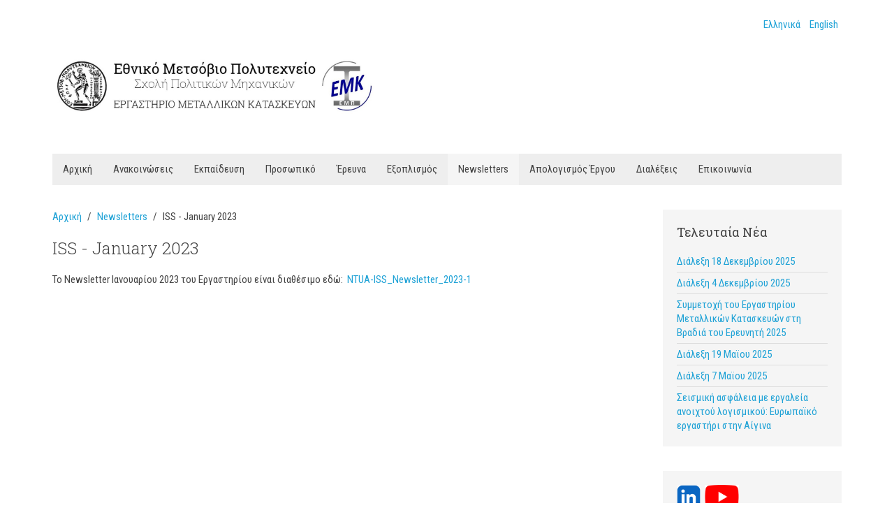

--- FILE ---
content_type: text/html; charset=utf-8
request_url: http://labmetalstructures.civil.ntua.gr/cms/el/newsletters/iss-january-2023
body_size: 18642
content:
<!DOCTYPE HTML>
<html lang="el-gr" dir="ltr"  data-config='{"twitter":0,"plusone":0,"facebook":0,"style":"labmetal"}'>

<head>
<meta http-equiv="X-UA-Compatible" content="IE=edge">
<meta name="viewport" content="width=device-width, initial-scale=1">
<meta charset="utf-8" />
	<base href="http://labmetalstructures.civil.ntua.gr/cms/el/newsletters/iss-january-2023" />
	<meta name="generator" content="Joomla! - Open Source Content Management" />
	<title>ISS - January 2023 - Εργαστήριο Μεταλλικών Κατασκευών ΕΜΠ</title>
	<link href="http://labmetalstructures.civil.ntua.gr/cms/el/newsletters/iss-january-2023" rel="alternate" hreflang="el-GR" />
	<link href="http://labmetalstructures.civil.ntua.gr/cms/en/newsletter/iss-january-2023" rel="alternate" hreflang="en-GB" />
	<link href="/cms/templates/yoo_master2/favicon.ico" rel="shortcut icon" type="image/vnd.microsoft.icon" />
	<link href="/cms/media/mod_languages/css/template.css?87afaf736c86d9b466d3a65ab79ea992" rel="stylesheet" />
	<style>

 .cloaked_email span:before { content: attr(data-ep-aed93); } .cloaked_email span:after { content: attr(data-ep-bca45); } 

	</style>
	<script src="/cms/media/jui/js/jquery.min.js?87afaf736c86d9b466d3a65ab79ea992"></script>
	<script src="/cms/media/jui/js/jquery-noconflict.js?87afaf736c86d9b466d3a65ab79ea992"></script>
	<script src="/cms/media/jui/js/jquery-migrate.min.js?87afaf736c86d9b466d3a65ab79ea992"></script>
	<script src="/cms/media/jui/js/bootstrap.min.js?87afaf736c86d9b466d3a65ab79ea992"></script>
	<script>

 var emailProtector=emailProtector||{};emailProtector.addCloakedMailto=function(g,l){var h=document.querySelectorAll("."+g);for(i=0;i<h.length;i++){var b=h[i],k=b.getElementsByTagName("span"),e="",c="";b.className=b.className.replace(" "+g,"");for(var f=0;f<k.length;f++)for(var d=k[f].attributes,a=0;a<d.length;a++)0===d[a].nodeName.toLowerCase().indexOf("data-ep-aed93")&&(e+=d[a].value),0===d[a].nodeName.toLowerCase().indexOf("data-ep-bca45")&&(c=d[a].value+c);if(!c)break;b.innerHTML=e+c;if(!l)break;b.parentNode.href="mailto:"+e+c}}; 

	</script>
	<link href="http://labmetalstructures.civil.ntua.gr/cms/el/newsletters/iss-january-2023" rel="alternate" hreflang="x-default" />

<link rel="apple-touch-icon-precomposed" href="/cms/templates/yoo_master2/apple_touch_icon.png">
<link rel="stylesheet" href="/cms/templates/yoo_master2/styles/labmetal/css/bootstrap.css">
<link rel="stylesheet" href="/cms/templates/yoo_master2/styles/labmetal/css/theme.css">
<link rel="stylesheet" href="/cms/templates/yoo_master2/styles/labmetal/css/custom.css">
<script src="/cms/templates/yoo_master2/warp/vendor/uikit/js/uikit.js"></script>
<script src="/cms/templates/yoo_master2/warp/vendor/uikit/js/components/autocomplete.js"></script>
<script src="/cms/templates/yoo_master2/warp/vendor/uikit/js/components/search.js"></script>
<script src="/cms/templates/yoo_master2/warp/vendor/uikit/js/components/tooltip.js"></script>
<script src="/cms/templates/yoo_master2/warp/js/social.js"></script>
<script src="/cms/templates/yoo_master2/js/theme.js"></script>
</head>

<body class="tm-sidebar-b-right tm-sidebars-1 tm-isblog">

	<div class="uk-container uk-container-center">

				<div class="tm-toolbar uk-clearfix uk-hidden-small">

			
						<div class="uk-float-right"><div class="uk-panel"><div class="mod-languages">

	<ul class="lang-inline" dir="ltr">
									<li class="lang-active">
			<a href="http://labmetalstructures.civil.ntua.gr/cms/el/newsletters/iss-january-2023">
							Ελληνικά						</a>
			</li>
								<li>
			<a href="/cms/en/newsletter/iss-january-2023">
							English						</a>
			</li>
				</ul>

</div>
</div></div>
			
		</div>
		
				<div class="tm-headerbar uk-clearfix uk-hidden-small">

						<a class="tm-logo" href="http://labmetalstructures.civil.ntua.gr/cms">
	<p><img src="/cms/images/lab/logo_el.jpg" width="465" height="85" /></p></a>
			
			
		</div>
		
				<nav class="tm-navbar uk-navbar">

						<ul class="uk-navbar-nav uk-hidden-small">
<li><a href="/cms/el/">Αρχική</a></li><li><a href="/cms/el/news">Ανακοινώσεις</a></li><li class="uk-parent" data-uk-dropdown="{remaintime:0,'preventflip':'y'}" aria-haspopup="true" aria-expanded="false"><a href="#">Εκπαίδευση</a><div class="uk-dropdown uk-dropdown-navbar uk-dropdown-width-1"><div class="uk-grid uk-dropdown-grid"><div class="uk-width-1-1"><ul class="uk-nav uk-nav-navbar"><li><a href="/cms/el/education/undergratuate-courses">Προπτυχιακά Μαθήματα</a></li><li><a href="/cms/el/education/postgratuate-courses">Μεταπτυχιακά Μαθήματα</a></li><li><a href="/cms/el/education/books">Βιβλία</a></li><li><a href="/cms/el/education/diploma-thesis">Διπλωματικές Εργασίες</a></li><li><a href="/cms/el/education/master-thesis">Μεταπτυχιακές Εργασίες</a></li><li><a href="/cms/el/education/phd-thesis">Διδακτορικές Διατριβές</a></li></ul></div></div></div></li><li class="uk-parent" data-uk-dropdown="{remaintime:0,'preventflip':'y'}" aria-haspopup="true" aria-expanded="false"><a href="/cms/el/staff">Προσωπικό</a><div class="uk-dropdown uk-dropdown-navbar uk-dropdown-width-1"><div class="uk-grid uk-dropdown-grid"><div class="uk-width-1-1"><ul class="uk-nav uk-nav-navbar"><li><a href="/cms/el/staff/faculty">Μέλη ΔΕΠ</a></li><li><a href="/cms/el/staff/emeritus-and-past-faculty">Ομότιμοι και Διατελέσαντες Καθηγητές</a></li><li><a href="/cms/el/staff/specific-lab-and-teaching-staff">Ειδικό &amp; Εργαστηριακό Διδακτικό Προσωπικό (Ε.Ε.ΔΙ.Π.)</a></li><li><a href="/cms/el/staff/administrative-personnel">Διοικητικό Προσωπικό</a></li><li><a href="/cms/el/staff/external-partners">Εξωτερικοί Συνεργάτες</a></li><li><a href="/cms/el/staff/doctoral-candidates">Υποψήφιοι Διδάκτορες</a></li></ul></div></div></div></li><li class="uk-parent" data-uk-dropdown="{remaintime:0,'preventflip':'y'}" aria-haspopup="true" aria-expanded="false"><a href="#">Έρευνα</a><div class="uk-dropdown uk-dropdown-navbar uk-dropdown-width-1"><div class="uk-grid uk-dropdown-grid"><div class="uk-width-1-1"><ul class="uk-nav uk-nav-navbar"><li><a href="/cms/el/research/research-projects-for-basic-and-applied-research">Ερευνητικά Προγράμματα Βασικής και Εφηρμοσμένης Έρευνας</a></li><li><a href="/cms/el/research/service-projects">Ερευνητικά Προγράμματα Παροχής Υπηρεσιών</a></li><li><a href="/cms/el/research/publications">Δημοσιεύσεις</a></li><li><a href="/cms/el/research/visits">Επισκέψεις</a></li></ul></div></div></div></li><li><a href="/cms/el/equipment">Εξοπλισμός</a></li><li class="uk-parent uk-active" data-uk-dropdown="{remaintime:0,'preventflip':'y'}" aria-haspopup="true" aria-expanded="false"><a href="#">Newsletters </a><div class="uk-dropdown uk-dropdown-navbar uk-dropdown-width-1"><div class="uk-grid uk-dropdown-grid"><div class="uk-width-1-1"><ul class="uk-nav uk-nav-navbar"><li><a href="/cms/el/newsletters/iss-january-2025">ISS - January 2025</a></li><li><a href="/cms/el/newsletters/iss-july-2024">ISS - July 2024</a></li><li><a href="/cms/el/newsletters/iss-january-2024">ISS - January 2024</a></li><li><a href="/cms/el/newsletters/iss-july-2023">ISS - July 2023</a></li><li class="uk-active"><a href="/cms/el/newsletters/iss-january-2023">ISS - January 2023</a></li><li><a href="/cms/el/newsletters/iss-july-2022">ISS - July 2022</a></li><li><a href="/cms/el/newsletters/iss-january-2022">ISS - January 2022</a></li><li><a href="/cms/el/newsletters/iss-july-2021">ISS - July 2021</a></li><li><a href="/cms/el/newsletters/january-2021">ISS - January 2021</a></li></ul></div></div></div></li><li><a href="/cms/el/report">Απολογισμός Έργου</a></li><li class="uk-parent" data-uk-dropdown="{remaintime:0,'preventflip':'y'}" aria-haspopup="true" aria-expanded="false"><a href="#">Διαλέξεις</a><div class="uk-dropdown uk-dropdown-navbar uk-dropdown-width-1"><div class="uk-grid uk-dropdown-grid"><div class="uk-width-1-1"><ul class="uk-nav uk-nav-navbar"><li><a href="/cms/el/lectures/dialekseis-2020">Διαλέξεις 2020</a></li><li><a href="/cms/el/lectures/dialekseis-2019">Διαλέξεις 2019</a></li><li><a href="/cms/el/lectures/dialekseis-2018">Διαλέξεις 2018</a></li><li><a href="/cms/el/lectures/dialekseis-2017">Διαλέξεις 2017</a></li><li><a href="/cms/el/lectures/lectures-2016">Διαλέξεις 2016</a></li><li><a href="/cms/el/lectures/lectures-2015">Διαλέξεις 2015</a></li><li><a href="/cms/el/lectures/lectures-2014">Διαλέξεις 2014</a></li><li><a href="/cms/el/lectures/lectures-2013">Διαλέξεις 2013</a></li><li><a href="/cms/el/lectures/lecture-2012">Διαλέξεις 2012</a></li><li><a href="/cms/el/lectures/lectures-2011">Διαλέξεις 2011</a></li></ul></div></div></div></li><li><a href="/cms/el/contact">Επικοινωνία</a></li></ul>			
						<a href="#offcanvas" class="uk-navbar-toggle uk-visible-small" data-uk-offcanvas></a>
			
			
						<div class="uk-navbar-content uk-navbar-center uk-visible-small"><a class="tm-logo-small" href="http://labmetalstructures.civil.ntua.gr/cms">
	<p style="text-align: left;"><img src="/cms/images/lab/logo_el.jpg" width="147" height="40" /></p></a></div>
			
		</nav>
		
		
		
				<div id="tm-middle" class="tm-middle uk-grid" data-uk-grid-match data-uk-grid-margin>

						<div class="tm-main uk-width-medium-3-4">

				
								<main id="tm-content" class="tm-content">

										<ul class="uk-breadcrumb"><li><a href="/cms/el/">Αρχική</a></li><li><a href="#">Newsletters </a></li><li class="uk-active"><span>ISS - January 2023</span></li></ul>
					
					<div id="system-message-container">
</div>
<article class="uk-article" >

	
		<h1 class="uk-article-title">
					ISS - January 2023			</h1>
	
	
	
	
	
			
<p>To Newsletter Ιανουαρίου 2023 του Εργαστηρίου είναι διαθέσιμο εδώ:  <a href="/cms/images/newsletters/NTUA-ISS_Newsletter_2023-1.pdf" target="_blank" rel="noopener noreferrer">NTUA-ISS_Newsletter_2023-1</a></p> 	
	
	
	
	
	
	
</article>
				</main>
				
				
			</div>
			
                                                            <aside class="tm-sidebar-b uk-width-medium-1-4"><div class="uk-panel uk-panel-box"><h3 class="uk-panel-title">Τελευταία Νέα</h3>
<ul class="uk-list uk-list-line">
	<li><a href="/cms/el/news/258-18-2025">Διάλεξη 18 Δεκεμβρίου 2025</a></li>
	<li><a href="/cms/el/news/256-4-2025">Διάλεξη 4 Δεκεμβρίου 2025</a></li>
	<li><a href="/cms/el/news/255-2025">Συμμετοχή του Εργαστηρίου Μεταλλικών Κατασκευών στη Βραδιά του Ερευνητή 2025</a></li>
	<li><a href="/cms/el/news/251-19-2025">Διάλεξη 19 Μαϊου 2025</a></li>
	<li><a href="/cms/el/news/248-7-2026">Διάλεξη 7 Μαϊου 2025</a></li>
	<li><a href="/cms/el/news/246-seismiki-asfaleia-me-ergaleia-anoixtoy-logismikoy-evropaiko-ergastiri-stin-aigina">Σεισμική ασφάλεια με εργαλεία ανοιχτού λογισμικού: Ευρωπαϊκό εργαστήρι στην Αίγινα</a></li>
</ul></div>
<div class="uk-panel uk-panel-box">
	<p><a href="https://www.linkedin.com/in/iss-institute-of-steel-structures-ntua-15a8b3214/" target="_blank" rel="noopener noreferrer"><img src="/cms/images/lab/linkedin.png" width="34" height="34" /></a>  <a href="https://www.youtube.com/@instituteofsteelstructures1168" target="_blank" rel="noopener noreferrer"><img src="/cms/images/lab/youtube_logo.png" alt="" width="49" height="34" /></a></p></div>
<div class="uk-panel uk-panel-box">
	<p><strong><a href="http://www.eeme.ntua.gr/?project=11%CE%BF-%CF%83%CF%85%CE%BD%CE%AD%CE%B4%CF%81%CE%B9%CE%BF-%CE%BC%CE%B5%CF%84%CE%B1%CE%BB%CE%BB%CE%B9%CE%BA%CF%8E%CE%BD-%CE%BA%CE%B1%CF%84%CE%B1%CF%83%CE%BA%CE%B5%CF%85%CF%8E%CE%BD" target="_blank" rel="noopener noreferrer">11ο Εθνικό Συνέδριο Μεταλλικών Κατασκευών</a></strong></p></div>
<div class="uk-panel uk-panel-box">
	<p><a href="/cms/el/news/255-2025"><img src="/cms/images/research/player_logo.png" alt="" /></a></p></div>
<div class="uk-panel uk-panel-box"><h3 class="uk-panel-title">Σύντομη παρουσίαση</h3>
	<p>Σύντομη παρουσίαση του Εργαστηρίου Μεταλλικών Κατασκευών είναι διαθέσιμη <a href="/cms/images/announcements/ntua_iss_2020.pdf" target="_blank" rel="noopener noreferrer">εδώ</a></p></div></aside>
                        
		</div>
		
		
		
				<footer id="tm-footer" class="tm-footer">

						<a class="tm-totop-scroller" data-uk-smooth-scroll href="#"></a>
			
			<div class="uk-panel">
	<p style="text-align: center;">Copyright © 2008-2025 Εργαστήριο Μεταλλικών Κατασκευών ΕΜΠ - Institute of Steel Structures NTUA         <em><a href="javascript:/* This email address is being protected from spambots.*/" target="_blank" rel="noopener noreferrer">contact<span class="cloaked_email ep_c78c3a3b" style="display:none;"><span data-ep-aed93="&#107;m&#105;c" data-ep-bca45="&#97;&#46;&#103;&#114;"><span data-ep-bca45="&#46;&#110;tu" data-ep-aed93="h&#97;l&#116;"><span data-ep-bca45="&#116;&#114;&#97;l" data-ep-aed93="&#64;&#99;&#101;&#110;"></span></span></span></span></a><script type="text/javascript">emailProtector.addCloakedMailto("ep_c78c3a3b", 1);</script></em></p></div>
		</footer>
		
	</div>

	<script src="https://cdnjs.cloudflare.com/ajax/libs/uikit/2.27.5/js/components/grid.min.js" integrity="sha256-qBP8RwvPf4JLLrxDnkX80sZVVJP0Pi9LZmuyyQNiMf8=" crossorigin="anonymous"></script>
<script src="https://cdnjs.cloudflare.com/ajax/libs/uikit/2.27.5/js/components/lightbox.min.js" integrity="sha256-6lq6Don5CgcRIjBkb57RVn4Y+emlH2rE010Y4A1yGbs=" crossorigin="anonymous"></script>
		<div id="offcanvas" class="uk-offcanvas">
		<div class="uk-offcanvas-bar"><ul class="uk-nav uk-nav-offcanvas">
<li><a href="/cms/el/">Αρχική</a></li><li><a href="/cms/el/news">Ανακοινώσεις</a></li><li class="uk-parent"><a href="#">Εκπαίδευση</a><ul class="uk-nav-sub"><li><a href="/cms/el/education/undergratuate-courses">Προπτυχιακά Μαθήματα</a></li><li><a href="/cms/el/education/postgratuate-courses">Μεταπτυχιακά Μαθήματα</a></li><li><a href="/cms/el/education/books">Βιβλία</a></li><li><a href="/cms/el/education/diploma-thesis">Διπλωματικές Εργασίες</a></li><li><a href="/cms/el/education/master-thesis">Μεταπτυχιακές Εργασίες</a></li><li><a href="/cms/el/education/phd-thesis">Διδακτορικές Διατριβές</a></li></ul></li><li class="uk-parent"><a href="/cms/el/staff">Προσωπικό</a><ul class="uk-nav-sub"><li><a href="/cms/el/staff/faculty">Μέλη ΔΕΠ</a></li><li><a href="/cms/el/staff/emeritus-and-past-faculty">Ομότιμοι και Διατελέσαντες Καθηγητές</a></li><li><a href="/cms/el/staff/specific-lab-and-teaching-staff">Ειδικό &amp; Εργαστηριακό Διδακτικό Προσωπικό (Ε.Ε.ΔΙ.Π.)</a></li><li><a href="/cms/el/staff/administrative-personnel">Διοικητικό Προσωπικό</a></li><li><a href="/cms/el/staff/external-partners">Εξωτερικοί Συνεργάτες</a></li><li><a href="/cms/el/staff/doctoral-candidates">Υποψήφιοι Διδάκτορες</a></li></ul></li><li class="uk-parent"><a href="#">Έρευνα</a><ul class="uk-nav-sub"><li><a href="/cms/el/research/research-projects-for-basic-and-applied-research">Ερευνητικά Προγράμματα Βασικής και Εφηρμοσμένης Έρευνας</a></li><li><a href="/cms/el/research/service-projects">Ερευνητικά Προγράμματα Παροχής Υπηρεσιών</a></li><li><a href="/cms/el/research/publications">Δημοσιεύσεις</a></li><li><a href="/cms/el/research/visits">Επισκέψεις</a></li></ul></li><li><a href="/cms/el/equipment">Εξοπλισμός</a></li><li class="uk-parent uk-active"><a href="#">Newsletters </a><ul class="uk-nav-sub"><li><a href="/cms/el/newsletters/iss-january-2025">ISS - January 2025</a></li><li><a href="/cms/el/newsletters/iss-july-2024">ISS - July 2024</a></li><li><a href="/cms/el/newsletters/iss-january-2024">ISS - January 2024</a></li><li><a href="/cms/el/newsletters/iss-july-2023">ISS - July 2023</a></li><li class="uk-active"><a href="/cms/el/newsletters/iss-january-2023">ISS - January 2023</a></li><li><a href="/cms/el/newsletters/iss-july-2022">ISS - July 2022</a></li><li><a href="/cms/el/newsletters/iss-january-2022">ISS - January 2022</a></li><li><a href="/cms/el/newsletters/iss-july-2021">ISS - July 2021</a></li><li><a href="/cms/el/newsletters/january-2021">ISS - January 2021</a></li></ul></li><li><a href="/cms/el/report">Απολογισμός Έργου</a></li><li class="uk-parent"><a href="#">Διαλέξεις</a><ul class="uk-nav-sub"><li><a href="/cms/el/lectures/dialekseis-2020">Διαλέξεις 2020</a></li><li><a href="/cms/el/lectures/dialekseis-2019">Διαλέξεις 2019</a></li><li><a href="/cms/el/lectures/dialekseis-2018">Διαλέξεις 2018</a></li><li><a href="/cms/el/lectures/dialekseis-2017">Διαλέξεις 2017</a></li><li><a href="/cms/el/lectures/lectures-2016">Διαλέξεις 2016</a></li><li><a href="/cms/el/lectures/lectures-2015">Διαλέξεις 2015</a></li><li><a href="/cms/el/lectures/lectures-2014">Διαλέξεις 2014</a></li><li><a href="/cms/el/lectures/lectures-2013">Διαλέξεις 2013</a></li><li><a href="/cms/el/lectures/lecture-2012">Διαλέξεις 2012</a></li><li><a href="/cms/el/lectures/lectures-2011">Διαλέξεις 2011</a></li></ul></li><li><a href="/cms/el/contact">Επικοινωνία</a></li></ul>
<div class="uk-panel"><div class="mod-languages">

	<ul class="lang-inline" dir="ltr">
									<li class="lang-active">
			<a href="http://labmetalstructures.civil.ntua.gr/cms/el/newsletters/iss-january-2023">
							Ελληνικά						</a>
			</li>
								<li>
			<a href="/cms/en/newsletter/iss-january-2023">
							English						</a>
			</li>
				</ul>

</div>
</div></div>
	</div>
	
</body>
</html>

--- FILE ---
content_type: text/css
request_url: http://labmetalstructures.civil.ntua.gr/cms/templates/yoo_master2/styles/labmetal/css/custom.css
body_size: 558
content:
@import url(https://fonts.googleapis.com/css?family=Roboto+Slab:400,300|Roboto+Condensed:400,700&subset=greek,latin);
html {
  /* 1 */
  font: normal 15px / 20px 'Roboto Condensed', sans-serif;
  /* 2 */
  -webkit-text-size-adjust: 100%;
  -ms-text-size-adjust: 100%;
  /* 3 */
  background: #ffffff;
  color: #444444;
}
h1,h2,h3,h4,h5,h6 {font-family: 'Roboto Slab', serif;}
em {color: inherit;}
.uk-navbar-nav > li > a {font-size: 15px; font-family: 'Roboto Condensed', Helvetica, Arial, sans-serif;}
.uk-article-title {font-size: 24px; line-height: 30px;}